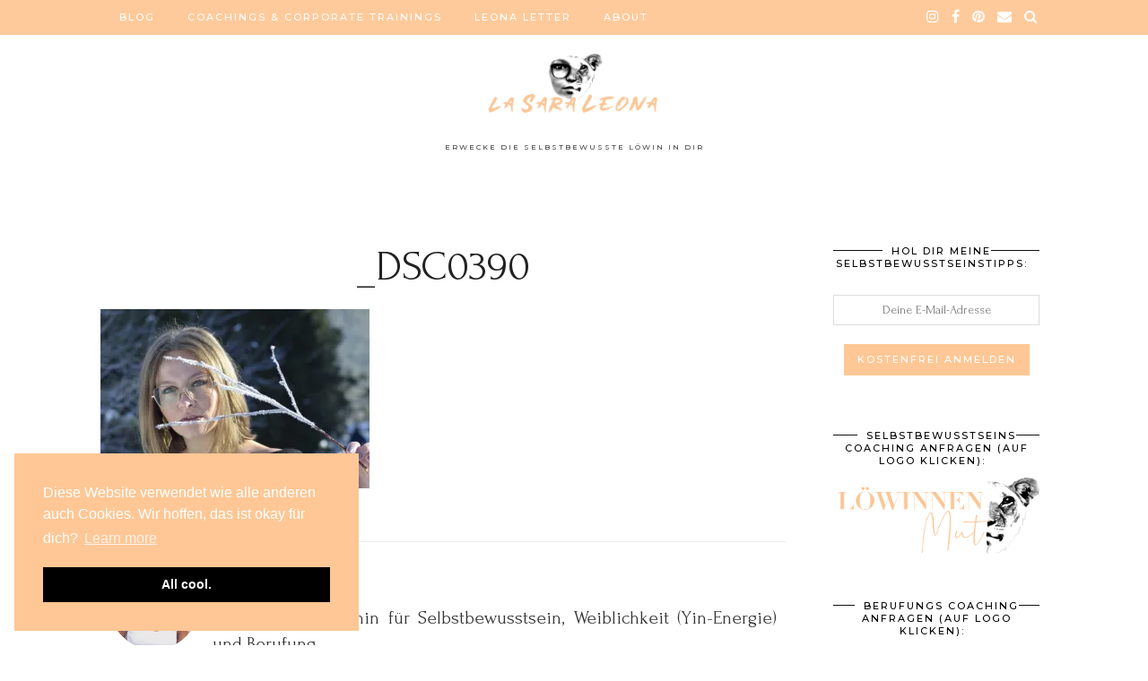

--- FILE ---
content_type: text/html; charset=UTF-8
request_url: https://www.lasaraleona.com/aengste-ueberwinden-mit-fear-setting/_dsc0390/
body_size: 16827
content:
<!DOCTYPE html>
<html lang="de">
<head>
	<meta charset="UTF-8">
	<meta name="viewport" content="width=device-width, initial-scale=1, maximum-scale=5">	<meta name='robots' content='index, follow, max-image-preview:large, max-snippet:-1, max-video-preview:-1' />

	<!-- This site is optimized with the Yoast SEO plugin v19.12 - https://yoast.com/wordpress/plugins/seo/ -->
	<title>_DSC0390 | La Sara Leona</title>
	<link rel="canonical" href="https://www.lasaraleona.com/aengste-ueberwinden-mit-fear-setting/_dsc0390/" />
	<meta property="og:locale" content="de_DE" />
	<meta property="og:type" content="article" />
	<meta property="og:title" content="_DSC0390 | La Sara Leona" />
	<meta property="og:url" content="https://www.lasaraleona.com/aengste-ueberwinden-mit-fear-setting/_dsc0390/" />
	<meta property="og:site_name" content="La Sara Leona" />
	<meta property="article:publisher" content="https://www.facebook.com/lasaraleona/" />
	<meta property="og:image" content="https://www.lasaraleona.com/aengste-ueberwinden-mit-fear-setting/_dsc0390" />
	<meta property="og:image:width" content="2560" />
	<meta property="og:image:height" content="1707" />
	<meta property="og:image:type" content="image/jpeg" />
	<meta name="twitter:card" content="summary_large_image" />
	<script type="application/ld+json" class="yoast-schema-graph">{"@context":"https://schema.org","@graph":[{"@type":"WebPage","@id":"https://www.lasaraleona.com/aengste-ueberwinden-mit-fear-setting/_dsc0390/","url":"https://www.lasaraleona.com/aengste-ueberwinden-mit-fear-setting/_dsc0390/","name":"_DSC0390 | La Sara Leona","isPartOf":{"@id":"https://www.lasaraleona.com/#website"},"primaryImageOfPage":{"@id":"https://www.lasaraleona.com/aengste-ueberwinden-mit-fear-setting/_dsc0390/#primaryimage"},"image":{"@id":"https://www.lasaraleona.com/aengste-ueberwinden-mit-fear-setting/_dsc0390/#primaryimage"},"thumbnailUrl":"https://i0.wp.com/www.lasaraleona.com/wp-content/uploads/2020/12/DSC0390-scaled.jpg?fit=2560%2C1707&ssl=1","datePublished":"2020-12-30T14:16:09+00:00","dateModified":"2020-12-30T14:16:09+00:00","breadcrumb":{"@id":"https://www.lasaraleona.com/aengste-ueberwinden-mit-fear-setting/_dsc0390/#breadcrumb"},"inLanguage":"de","potentialAction":[{"@type":"ReadAction","target":["https://www.lasaraleona.com/aengste-ueberwinden-mit-fear-setting/_dsc0390/"]}]},{"@type":"ImageObject","inLanguage":"de","@id":"https://www.lasaraleona.com/aengste-ueberwinden-mit-fear-setting/_dsc0390/#primaryimage","url":"https://i0.wp.com/www.lasaraleona.com/wp-content/uploads/2020/12/DSC0390-scaled.jpg?fit=2560%2C1707&ssl=1","contentUrl":"https://i0.wp.com/www.lasaraleona.com/wp-content/uploads/2020/12/DSC0390-scaled.jpg?fit=2560%2C1707&ssl=1"},{"@type":"BreadcrumbList","@id":"https://www.lasaraleona.com/aengste-ueberwinden-mit-fear-setting/_dsc0390/#breadcrumb","itemListElement":[{"@type":"ListItem","position":1,"name":"Startseite","item":"https://www.lasaraleona.com/"},{"@type":"ListItem","position":2,"name":"Ängste überwinden mit FEAR SETTING","item":"https://www.lasaraleona.com/aengste-ueberwinden-mit-fear-setting/"},{"@type":"ListItem","position":3,"name":"_DSC0390"}]},{"@type":"WebSite","@id":"https://www.lasaraleona.com/#website","url":"https://www.lasaraleona.com/","name":"La Sara Leona","description":"ERWECKE DIE SELBSTBEWUSSTE LÖWIN IN DIR","publisher":{"@id":"https://www.lasaraleona.com/#/schema/person/cd149db08dc0afad47c46628d15aa94a"},"potentialAction":[{"@type":"SearchAction","target":{"@type":"EntryPoint","urlTemplate":"https://www.lasaraleona.com/?s={search_term_string}"},"query-input":"required name=search_term_string"}],"inLanguage":"de"},{"@type":["Person","Organization"],"@id":"https://www.lasaraleona.com/#/schema/person/cd149db08dc0afad47c46628d15aa94a","name":"Sara Erb","image":{"@type":"ImageObject","inLanguage":"de","@id":"https://www.lasaraleona.com/#/schema/person/image/","url":"https://i0.wp.com/www.lasaraleona.com/wp-content/uploads/2020/05/DSC2209.jpg?fit=6000%2C4000&ssl=1","contentUrl":"https://i0.wp.com/www.lasaraleona.com/wp-content/uploads/2020/05/DSC2209.jpg?fit=6000%2C4000&ssl=1","width":6000,"height":4000,"caption":"Sara Erb"},"logo":{"@id":"https://www.lasaraleona.com/#/schema/person/image/"},"description":"Sara Erb ist Coachin für Selbstbewusstsein, Weiblichkeit (Yin-Energie) und Berufung. In ihrem Selbstbewusstseinscoaching LÖWINNENMUT verhilft sie Frauen zu mehr Selbstbewusstsein, in ihrem Berufungscoaching LÖWINNENBESTIMMUNG werden Bestimmungen mittels Branding und Marketing zu wundervollen erfüllenden Berufungen gemacht. Sie betreibt zusätzlich den Blog LA SARA LEONA zu den Themen Achtsamkeit und Frausein sowie den LEONA LETTER, der wöchentlich Selbstbewusstseinstipps enthält. Zudem schreibt sie auch Bücher.","sameAs":["https://saraerb.at/","https://www.facebook.com/lasaraleona/","lasaraleona_coaching","https://www.linkedin.com/in/sara-erb-ba-742272121/","https://www.pinterest.at/la_sara_leona/"]}]}</script>
	<!-- / Yoast SEO plugin. -->


<link rel='dns-prefetch' href='//cdnjs.cloudflare.com' />
<link rel='dns-prefetch' href='//pipdigz.co.uk' />
<link rel='dns-prefetch' href='//fonts.googleapis.com' />
<link rel='dns-prefetch' href='//c0.wp.com' />
<link rel='dns-prefetch' href='//i0.wp.com' />
<link rel='dns-prefetch' href='//widgets.wp.com' />
<link rel='dns-prefetch' href='//s0.wp.com' />
<link rel='dns-prefetch' href='//0.gravatar.com' />
<link rel='dns-prefetch' href='//1.gravatar.com' />
<link rel='dns-prefetch' href='//2.gravatar.com' />
<link rel="alternate" type="application/rss+xml" title="La Sara Leona &raquo; Feed" href="https://www.lasaraleona.com/feed/" />
<link rel="alternate" type="application/rss+xml" title="La Sara Leona &raquo; Kommentar-Feed" href="https://www.lasaraleona.com/comments/feed/" />
<link rel="alternate" type="application/rss+xml" title="La Sara Leona &raquo; _DSC0390-Kommentar-Feed" href="https://www.lasaraleona.com/aengste-ueberwinden-mit-fear-setting/_dsc0390/feed/" />
<link rel='stylesheet' id='wp-block-library-css' href='https://c0.wp.com/c/6.1.9/wp-includes/css/dist/block-library/style.min.css' media='all' />
<style id='wp-block-library-inline-css'>
.has-text-align-justify{text-align:justify;}
</style>
<link rel='stylesheet' id='activecampaign-form-block-css' href='https://www.lasaraleona.com/wp-content/plugins/activecampaign-subscription-forms/activecampaign-form-block/build/style-index.css?ver=1692168360' media='all' />
<link rel='stylesheet' id='mediaelement-css' href='https://c0.wp.com/c/6.1.9/wp-includes/js/mediaelement/mediaelementplayer-legacy.min.css' media='all' />
<link rel='stylesheet' id='wp-mediaelement-css' href='https://c0.wp.com/c/6.1.9/wp-includes/js/mediaelement/wp-mediaelement.min.css' media='all' />
<link rel='stylesheet' id='classic-theme-styles-css' href='https://c0.wp.com/c/6.1.9/wp-includes/css/classic-themes.min.css' media='all' />
<style id='global-styles-inline-css'>
body{--wp--preset--color--black: #000000;--wp--preset--color--cyan-bluish-gray: #abb8c3;--wp--preset--color--white: #ffffff;--wp--preset--color--pale-pink: #f78da7;--wp--preset--color--vivid-red: #cf2e2e;--wp--preset--color--luminous-vivid-orange: #ff6900;--wp--preset--color--luminous-vivid-amber: #fcb900;--wp--preset--color--light-green-cyan: #7bdcb5;--wp--preset--color--vivid-green-cyan: #00d084;--wp--preset--color--pale-cyan-blue: #8ed1fc;--wp--preset--color--vivid-cyan-blue: #0693e3;--wp--preset--color--vivid-purple: #9b51e0;--wp--preset--gradient--vivid-cyan-blue-to-vivid-purple: linear-gradient(135deg,rgba(6,147,227,1) 0%,rgb(155,81,224) 100%);--wp--preset--gradient--light-green-cyan-to-vivid-green-cyan: linear-gradient(135deg,rgb(122,220,180) 0%,rgb(0,208,130) 100%);--wp--preset--gradient--luminous-vivid-amber-to-luminous-vivid-orange: linear-gradient(135deg,rgba(252,185,0,1) 0%,rgba(255,105,0,1) 100%);--wp--preset--gradient--luminous-vivid-orange-to-vivid-red: linear-gradient(135deg,rgba(255,105,0,1) 0%,rgb(207,46,46) 100%);--wp--preset--gradient--very-light-gray-to-cyan-bluish-gray: linear-gradient(135deg,rgb(238,238,238) 0%,rgb(169,184,195) 100%);--wp--preset--gradient--cool-to-warm-spectrum: linear-gradient(135deg,rgb(74,234,220) 0%,rgb(151,120,209) 20%,rgb(207,42,186) 40%,rgb(238,44,130) 60%,rgb(251,105,98) 80%,rgb(254,248,76) 100%);--wp--preset--gradient--blush-light-purple: linear-gradient(135deg,rgb(255,206,236) 0%,rgb(152,150,240) 100%);--wp--preset--gradient--blush-bordeaux: linear-gradient(135deg,rgb(254,205,165) 0%,rgb(254,45,45) 50%,rgb(107,0,62) 100%);--wp--preset--gradient--luminous-dusk: linear-gradient(135deg,rgb(255,203,112) 0%,rgb(199,81,192) 50%,rgb(65,88,208) 100%);--wp--preset--gradient--pale-ocean: linear-gradient(135deg,rgb(255,245,203) 0%,rgb(182,227,212) 50%,rgb(51,167,181) 100%);--wp--preset--gradient--electric-grass: linear-gradient(135deg,rgb(202,248,128) 0%,rgb(113,206,126) 100%);--wp--preset--gradient--midnight: linear-gradient(135deg,rgb(2,3,129) 0%,rgb(40,116,252) 100%);--wp--preset--duotone--dark-grayscale: url('#wp-duotone-dark-grayscale');--wp--preset--duotone--grayscale: url('#wp-duotone-grayscale');--wp--preset--duotone--purple-yellow: url('#wp-duotone-purple-yellow');--wp--preset--duotone--blue-red: url('#wp-duotone-blue-red');--wp--preset--duotone--midnight: url('#wp-duotone-midnight');--wp--preset--duotone--magenta-yellow: url('#wp-duotone-magenta-yellow');--wp--preset--duotone--purple-green: url('#wp-duotone-purple-green');--wp--preset--duotone--blue-orange: url('#wp-duotone-blue-orange');--wp--preset--font-size--small: 13px;--wp--preset--font-size--medium: 20px;--wp--preset--font-size--large: 36px;--wp--preset--font-size--x-large: 42px;--wp--preset--spacing--20: 0.44rem;--wp--preset--spacing--30: 0.67rem;--wp--preset--spacing--40: 1rem;--wp--preset--spacing--50: 1.5rem;--wp--preset--spacing--60: 2.25rem;--wp--preset--spacing--70: 3.38rem;--wp--preset--spacing--80: 5.06rem;}:where(.is-layout-flex){gap: 0.5em;}body .is-layout-flow > .alignleft{float: left;margin-inline-start: 0;margin-inline-end: 2em;}body .is-layout-flow > .alignright{float: right;margin-inline-start: 2em;margin-inline-end: 0;}body .is-layout-flow > .aligncenter{margin-left: auto !important;margin-right: auto !important;}body .is-layout-constrained > .alignleft{float: left;margin-inline-start: 0;margin-inline-end: 2em;}body .is-layout-constrained > .alignright{float: right;margin-inline-start: 2em;margin-inline-end: 0;}body .is-layout-constrained > .aligncenter{margin-left: auto !important;margin-right: auto !important;}body .is-layout-constrained > :where(:not(.alignleft):not(.alignright):not(.alignfull)){max-width: var(--wp--style--global--content-size);margin-left: auto !important;margin-right: auto !important;}body .is-layout-constrained > .alignwide{max-width: var(--wp--style--global--wide-size);}body .is-layout-flex{display: flex;}body .is-layout-flex{flex-wrap: wrap;align-items: center;}body .is-layout-flex > *{margin: 0;}:where(.wp-block-columns.is-layout-flex){gap: 2em;}.has-black-color{color: var(--wp--preset--color--black) !important;}.has-cyan-bluish-gray-color{color: var(--wp--preset--color--cyan-bluish-gray) !important;}.has-white-color{color: var(--wp--preset--color--white) !important;}.has-pale-pink-color{color: var(--wp--preset--color--pale-pink) !important;}.has-vivid-red-color{color: var(--wp--preset--color--vivid-red) !important;}.has-luminous-vivid-orange-color{color: var(--wp--preset--color--luminous-vivid-orange) !important;}.has-luminous-vivid-amber-color{color: var(--wp--preset--color--luminous-vivid-amber) !important;}.has-light-green-cyan-color{color: var(--wp--preset--color--light-green-cyan) !important;}.has-vivid-green-cyan-color{color: var(--wp--preset--color--vivid-green-cyan) !important;}.has-pale-cyan-blue-color{color: var(--wp--preset--color--pale-cyan-blue) !important;}.has-vivid-cyan-blue-color{color: var(--wp--preset--color--vivid-cyan-blue) !important;}.has-vivid-purple-color{color: var(--wp--preset--color--vivid-purple) !important;}.has-black-background-color{background-color: var(--wp--preset--color--black) !important;}.has-cyan-bluish-gray-background-color{background-color: var(--wp--preset--color--cyan-bluish-gray) !important;}.has-white-background-color{background-color: var(--wp--preset--color--white) !important;}.has-pale-pink-background-color{background-color: var(--wp--preset--color--pale-pink) !important;}.has-vivid-red-background-color{background-color: var(--wp--preset--color--vivid-red) !important;}.has-luminous-vivid-orange-background-color{background-color: var(--wp--preset--color--luminous-vivid-orange) !important;}.has-luminous-vivid-amber-background-color{background-color: var(--wp--preset--color--luminous-vivid-amber) !important;}.has-light-green-cyan-background-color{background-color: var(--wp--preset--color--light-green-cyan) !important;}.has-vivid-green-cyan-background-color{background-color: var(--wp--preset--color--vivid-green-cyan) !important;}.has-pale-cyan-blue-background-color{background-color: var(--wp--preset--color--pale-cyan-blue) !important;}.has-vivid-cyan-blue-background-color{background-color: var(--wp--preset--color--vivid-cyan-blue) !important;}.has-vivid-purple-background-color{background-color: var(--wp--preset--color--vivid-purple) !important;}.has-black-border-color{border-color: var(--wp--preset--color--black) !important;}.has-cyan-bluish-gray-border-color{border-color: var(--wp--preset--color--cyan-bluish-gray) !important;}.has-white-border-color{border-color: var(--wp--preset--color--white) !important;}.has-pale-pink-border-color{border-color: var(--wp--preset--color--pale-pink) !important;}.has-vivid-red-border-color{border-color: var(--wp--preset--color--vivid-red) !important;}.has-luminous-vivid-orange-border-color{border-color: var(--wp--preset--color--luminous-vivid-orange) !important;}.has-luminous-vivid-amber-border-color{border-color: var(--wp--preset--color--luminous-vivid-amber) !important;}.has-light-green-cyan-border-color{border-color: var(--wp--preset--color--light-green-cyan) !important;}.has-vivid-green-cyan-border-color{border-color: var(--wp--preset--color--vivid-green-cyan) !important;}.has-pale-cyan-blue-border-color{border-color: var(--wp--preset--color--pale-cyan-blue) !important;}.has-vivid-cyan-blue-border-color{border-color: var(--wp--preset--color--vivid-cyan-blue) !important;}.has-vivid-purple-border-color{border-color: var(--wp--preset--color--vivid-purple) !important;}.has-vivid-cyan-blue-to-vivid-purple-gradient-background{background: var(--wp--preset--gradient--vivid-cyan-blue-to-vivid-purple) !important;}.has-light-green-cyan-to-vivid-green-cyan-gradient-background{background: var(--wp--preset--gradient--light-green-cyan-to-vivid-green-cyan) !important;}.has-luminous-vivid-amber-to-luminous-vivid-orange-gradient-background{background: var(--wp--preset--gradient--luminous-vivid-amber-to-luminous-vivid-orange) !important;}.has-luminous-vivid-orange-to-vivid-red-gradient-background{background: var(--wp--preset--gradient--luminous-vivid-orange-to-vivid-red) !important;}.has-very-light-gray-to-cyan-bluish-gray-gradient-background{background: var(--wp--preset--gradient--very-light-gray-to-cyan-bluish-gray) !important;}.has-cool-to-warm-spectrum-gradient-background{background: var(--wp--preset--gradient--cool-to-warm-spectrum) !important;}.has-blush-light-purple-gradient-background{background: var(--wp--preset--gradient--blush-light-purple) !important;}.has-blush-bordeaux-gradient-background{background: var(--wp--preset--gradient--blush-bordeaux) !important;}.has-luminous-dusk-gradient-background{background: var(--wp--preset--gradient--luminous-dusk) !important;}.has-pale-ocean-gradient-background{background: var(--wp--preset--gradient--pale-ocean) !important;}.has-electric-grass-gradient-background{background: var(--wp--preset--gradient--electric-grass) !important;}.has-midnight-gradient-background{background: var(--wp--preset--gradient--midnight) !important;}.has-small-font-size{font-size: var(--wp--preset--font-size--small) !important;}.has-medium-font-size{font-size: var(--wp--preset--font-size--medium) !important;}.has-large-font-size{font-size: var(--wp--preset--font-size--large) !important;}.has-x-large-font-size{font-size: var(--wp--preset--font-size--x-large) !important;}
.wp-block-navigation a:where(:not(.wp-element-button)){color: inherit;}
:where(.wp-block-columns.is-layout-flex){gap: 2em;}
.wp-block-pullquote{font-size: 1.5em;line-height: 1.6;}
</style>
<link rel='stylesheet' id='p3-core-responsive-css' href='https://pipdigz.co.uk/p3/css/core_resp.css' media='all' />
<link rel='stylesheet' id='pipdigicons-css' href='https://pipdigz.co.uk/fonts/pipdigicons.css' media='all' />
<link rel='stylesheet' id='pipdig-paradise-css' href='https://pipdigz.co.uk/fonts/6md952mgiddmeGsPqB4jfs/style.css' media='all' />
<link rel='stylesheet' id='pipdig-style-css' href='https://www.lasaraleona.com/wp-content/themes/pipdig-etoile/style.css?ver=1597732528' media='all' />
<link rel='stylesheet' id='pipdig-responsive-css' href='https://www.lasaraleona.com/wp-content/themes/pipdig-etoile/css/responsive.css?ver=1597732527' media='all' />
<link rel='stylesheet' id='pipdig-fonts-css' href='https://fonts.googleapis.com/css?family=Playfair+Display:400,400i,700,700i|Montserrat:500|Forum:400,400i,700,700i' media='all' />
<link rel='stylesheet' id='jetpack_css-css' href='https://c0.wp.com/p/jetpack/11.6.2/css/jetpack.css' media='all' />
<script src='https://c0.wp.com/c/6.1.9/wp-includes/js/jquery/jquery.min.js' id='jquery-core-js'></script>
<script src='https://c0.wp.com/c/6.1.9/wp-includes/js/jquery/jquery-migrate.min.js' id='jquery-migrate-js'></script>
<link rel="https://api.w.org/" href="https://www.lasaraleona.com/wp-json/" /><link rel="alternate" type="application/json" href="https://www.lasaraleona.com/wp-json/wp/v2/media/6875" /><link rel="EditURI" type="application/rsd+xml" title="RSD" href="https://www.lasaraleona.com/xmlrpc.php?rsd" />
<link rel="wlwmanifest" type="application/wlwmanifest+xml" href="https://www.lasaraleona.com/wp-includes/wlwmanifest.xml" />
<meta name="generator" content="WordPress 6.1.9" />
<link rel='shortlink' href='https://www.lasaraleona.com/?p=6875' />
<link rel="alternate" type="application/json+oembed" href="https://www.lasaraleona.com/wp-json/oembed/1.0/embed?url=https%3A%2F%2Fwww.lasaraleona.com%2Faengste-ueberwinden-mit-fear-setting%2F_dsc0390%2F" />
<link rel="alternate" type="text/xml+oembed" href="https://www.lasaraleona.com/wp-json/oembed/1.0/embed?url=https%3A%2F%2Fwww.lasaraleona.com%2Faengste-ueberwinden-mit-fear-setting%2F_dsc0390%2F&#038;format=xml" />
	<style>img#wpstats{display:none}</style>
				<!--noptimize-->
		<style>
		.p3_instagram_post{width:12.5%}
				@media only screen and (max-width: 719px) {
			.p3_instagram_post {
				width: 25%;
			}
		}
				</style>
		<!--/noptimize-->
		<!--noptimize--> <!-- Cust --> <style>.site-extra, .site-extra .container, .site-extra .widget-title span, .site-extra .p3_popular_posts_widget h4, .site-extra .shopr_shopthepost .flickity-prev-next-button {background:#ffffff !important}.site-extra .p3_pinterest_post, .site-extra .p3_instagram_post { border-color: #ffffff !important }.site-top, .menu-bar ul ul, .slicknav_menu, .pipdig_navbar_search input {border-color: #fec795;background: #fec795 !important}.menu-bar ul li a,.slicknav_brand,.slicknav_brand a,.slicknav_nav a,.slicknav_menu .slicknav_menutxt{color:#ffffff}.pipdig_navbar_search input::-webkit-input-placeholder {color:#ffffff; opacity: 1}.pipdig_navbar_search input:-moz-placeholder {color:#ffffff; opacity: 1}.pipdig_navbar_search input::-moz-placeholder {color:#ffffff; opacity: 1}.pipdig_navbar_search input:-ms-input-placeholder {color:#ffffff; opacity: 1}a, .entry-content a {color:#fec795}.more-link, .read-more, .site-sidebar .more-link, .site-sidebar .read-more, #pipdig_masonry_container .read-more, .btn, button, input[type="button"], input[type="reset"], input[type="submit"], .more-link:hover, .read-more:hover, #pipdig_masonry_container .read-more:hover, .btn:hover, button:hover, input[type="button"]:hover, input[type="reset"]:hover, input[type="submit"]:hover, #p_feature_slider_nav div {background:#fec795;border:0}.more-link, .read-more, .site-sidebar a.more-link, .site-sidebar a.read-more, #pipdig_masonry_container .read-more, .btn, button, input[type="button"], input[type="reset"], input[type="submit"], .more-link:hover, .read-more:hover, #pipdig_masonry_container .read-more:hover, .btn:hover, button:hover, input[type="button"]:hover, input[type="reset"]:hover, input[type="submit"]:hover, #p_feature_slider_nav div {color:#ffffff}.site-footer,.p3_instagram_footer_title_bar{background:#fec795}body {font-family: "Forum";}body {font-size:21px; line-height: 1.4;}.entry-content .pipdig_p3_related_posts h3, .pipdig_p3_related_posts h3{font-size:23px}.pipdig_meta, .pipdig_cat, .btn, button, input[type="button"], input[type="reset"], input[type="submit"], .entry-meta, .site-main .paging-navigation a, .site-main .post-navigation a, .site-main .post-navigation a, .site-main .post-navigation .meta-nav, .comment-meta, .comment-date, .cat-item a, .widget_archive a, .pipdig-cats, .woocommerce #respond input#submit, .woocommerce a.button, .woocommerce button.button, .woocommerce input.button, .pipdig-slider-cats, .read-more, .more-link {font-size:11px}.entry-content h1, .entry-content h2, .entry-content h3, .entry-content h4, .entry-content h5, .entry-content h6 {letter-spacing: 0; font-family: "Forum"}.entry-content h2 {font-size:43px}.entry-content h3 {font-size:38px}.entry-content h4 {font-size:27px}.entry-content h1, .entry-content h2, .entry-content h3, .entry-content h4, .entry-content h5, .entry-content h6 {text-transform: uppercase}.site-title {font-family: "Forum"; line-height: 1;} @media only screen and (max-width: 769px) { .site-title {font-size: 45px} }.site-title {text-transform: uppercase}@media only screen and (min-width:770px) {
				.site-title {font-size:80px}.site-header.shift_the_nav .container .site-title {font-size:80px}}.site-description {font-size:8px}.homepage_widget_section .panel_widget-title {font-family: "Forum"; line-height: 1; font-weight: 400; margin-top: 0; }.homepage_widget_section .panel_widget-title {font-size:23px;}.homepage_widget_section .panel_widget-title {text-transform: uppercase}.entry-title, .page-title, h1, h2, h3, h4, .slide-h2, .pipdig_masonry_post_title, .p_post_date .p_post_date_day {font-family: "Forum"}.p_post_date {padding-top: 10px}.entry-title {font-size:47px; line-height: 1.1;}.p_post_titles_font,.entry-title,.page-title,.pipdig_p3_related_title a, .entry-content .pipdig_p3_related_posts h3, .pipdig_p3_related_posts h3, .p3_popular_posts_widget h4, .comment-reply-title, .slide-h2, .pipdig-mosaic-post h2, .pipdig_masonry_post_title {text-transform: uppercase}.container{max-width:1080px}.site-header .container{padding-top:0;padding-bottom:0;}.site-description{margin-bottom:20px}@media only screen and (min-width: 720px) {#pipdig_full_width_slider{height:500px}}.site-title img{width:210px}.p_grid_post_info { display: block }</style> <!-- /Cust --> <!--/noptimize-->			<style type="text/css">
				/* If html does not have either class, do not show lazy loaded images. */
				html:not( .jetpack-lazy-images-js-enabled ):not( .js ) .jetpack-lazy-image {
					display: none;
				}
			</style>
			<script>
				document.documentElement.classList.add(
					'jetpack-lazy-images-js-enabled'
				);
			</script>
		<link rel="icon" href="https://i0.wp.com/www.lasaraleona.com/wp-content/uploads/2020/04/lsl-Favicon.png?fit=32%2C32&#038;ssl=1" sizes="32x32" />
<link rel="icon" href="https://i0.wp.com/www.lasaraleona.com/wp-content/uploads/2020/04/lsl-Favicon.png?fit=112%2C109&#038;ssl=1" sizes="192x192" />
<link rel="apple-touch-icon" href="https://i0.wp.com/www.lasaraleona.com/wp-content/uploads/2020/04/lsl-Favicon.png?fit=112%2C109&#038;ssl=1" />
<meta name="msapplication-TileImage" content="https://i0.wp.com/www.lasaraleona.com/wp-content/uploads/2020/04/lsl-Favicon.png?fit=112%2C109&#038;ssl=1" />
	
	<!-- p3 width customizer START -->
	<style>
	.site-main .row > .col-xs-8 {
		width: 73%;
	}
	.site-main .row > .col-xs-pull-8 {
		right: 73%;
	}
	.site-main .row > .col-xs-push-8 {
		left: 73%;
	}
	.site-main .row > .col-xs-offset-8 {
		margin-left: 73%;
	}
		
	.site-main .row > .col-xs-4:not(.p3_featured_panel):not(.p3_featured_cat):not(.p_archive_item) {
		width: 27%;
	}
	.site-main .row > .col-xs-pull-4:not(.p3_featured_panel):not(.p3_featured_cat):not(.p_archive_item) {
		right: 27%;
	}
	.site-main .row > .col-xs-push-4:not(.p3_featured_panel):not(.p3_featured_cat):not(.p_archive_item) {
		left: 27%;
	}
	.site-main .row > .col-xs-offset-4:not(.p3_featured_panel):not(.p3_featured_cat):not(.p_archive_item) {
		margin-left: 27%;
	}
		
		
		
	@media (min-width: 768px) { 
		.site-main .row > .col-sm-8 {
			width: 73%;
		}
		.site-main .row > .col-sm-pull-8 {
			right: 73%;
		}
		.site-main .row > .col-sm-push-8 {
			left: 73%;
		}
		.site-main .row > .col-sm-offset-8 {
			margin-left: 73%;
		}
		
		.site-main .row > .col-sm-4:not(.p3_featured_panel):not(.p3_featured_cat):not(.p_archive_item) {
			width: 27%;
		}
		.site-main .row > .col-sm-pull-4:not(.p3_featured_panel):not(.p3_featured_cat):not(.p_archive_item) {
			right: 27%;
		}
		.site-main .row > .col-sm-push-4:not(.p3_featured_panel):not(.p3_featured_cat):not(.p_archive_item) {
			left: 27%;
		}
		.site-main .row > .col-sm-offset-4:not(.p3_featured_panel):not(.p3_featured_cat):not(.p_archive_item) {
			margin-left: 27%;
		}
	}
		
	@media (min-width: 992px) {
		.site-main .row > .col-md-8 {
			width: 73%;
		}
		.site-main .row > .col-md-pull-8 {
			right: 73%;
		}
		.site-main .row > .col-md-push-8 {
			left: 73%;
		}
		.site-main .row > .col-md-offset-8 {
			margin-left: 73%;
		}
		
		.site-main .row > .col-md-4:not(.p3_featured_panel):not(.p3_featured_cat):not(.p_archive_item) {
			width: 27%;
		}
		.site-main .row > .col-md-pull-4:not(.p3_featured_panel):not(.p3_featured_cat):not(.p_archive_item) {
			right: 27%;
		}
		.site-main .row > .col-md-push-4:not(.p3_featured_panel):not(.p3_featured_cat):not(.p_archive_item) {
			left: 27%;
		}
		.site-main .row > .col-md-offset-4:not(.p3_featured_panel):not(.p3_featured_cat):not(.p_archive_item) {
			margin-left: 27%;
		}
	}
		
	@media (min-width: 1200px) {
		.site-main .row > .col-lg-8 {
			width: 73%;
		}
		.site-main .row > .col-lg-pull-8 {
			right: 73%;
		}
		.site-main .row > .col-lg-push-8 {
			left: 73%;
		}
		.site-main .row > .col-lg-offset-8 {
			margin-left: 73%;
		}
		
		.site-main .row > .col-lg-4:not(.p3_featured_panel):not(.p3_featured_cat):not(.p_archive_item) {
			width: 27%;
		}
		.site-main .row > .col-lg-pull-4:not(.p3_featured_panel):not(.p3_featured_cat):not(.p_archive_item) {
			right: 27%;
		}
		.site-main .row > .col-lg-push-4:not(.p3_featured_panel):not(.p3_featured_cat):not(.p_archive_item) {
			left: 27%;
		}
		.site-main .row > .col-lg-offset-4:not(.p3_featured_panel):not(.p3_featured_cat):not(.p_archive_item) {
			margin-left: 27%;
		}
	}
	</style>
	<!-- p3 width customizer END -->
	
	<!-- pipdig custom css --><style>body p {
  font-family: Forum;
}</style><!-- // pipdig custom css -->	<!-- p3 navbar icon size -->
	<style>
		.menu-bar ul li.top-socialz a { font-size: 16px !important }
	</style>
	<!-- p3 navbar icon size END -->
	<!-- pipdig p3 custom code head --> <script id="mcjs">!function(c,h,i,m,p){m=c.createElement(h),p=c.getElementsByTagName(h)[0],m.async=1,m.src=i,p.parentNode.insertBefore(m,p)}(document,"script","https://chimpstatic.com/mcjs-connected/js/users/f9b2fd4da21a721e00645e340/9a952feb66d7ec35b8abf7a71.js");</script> <!-- // pipdig p3 custom code head -->	</head>

<body class="attachment attachment-template-default single single-attachment postid-6875 attachmentid-6875 attachment-jpeg pipdig_sidebar_active">
	
	<svg xmlns="http://www.w3.org/2000/svg" viewBox="0 0 0 0" width="0" height="0" focusable="false" role="none" style="visibility: hidden; position: absolute; left: -9999px; overflow: hidden;" ><defs><filter id="wp-duotone-dark-grayscale"><feColorMatrix color-interpolation-filters="sRGB" type="matrix" values=" .299 .587 .114 0 0 .299 .587 .114 0 0 .299 .587 .114 0 0 .299 .587 .114 0 0 " /><feComponentTransfer color-interpolation-filters="sRGB" ><feFuncR type="table" tableValues="0 0.49803921568627" /><feFuncG type="table" tableValues="0 0.49803921568627" /><feFuncB type="table" tableValues="0 0.49803921568627" /><feFuncA type="table" tableValues="1 1" /></feComponentTransfer><feComposite in2="SourceGraphic" operator="in" /></filter></defs></svg><svg xmlns="http://www.w3.org/2000/svg" viewBox="0 0 0 0" width="0" height="0" focusable="false" role="none" style="visibility: hidden; position: absolute; left: -9999px; overflow: hidden;" ><defs><filter id="wp-duotone-grayscale"><feColorMatrix color-interpolation-filters="sRGB" type="matrix" values=" .299 .587 .114 0 0 .299 .587 .114 0 0 .299 .587 .114 0 0 .299 .587 .114 0 0 " /><feComponentTransfer color-interpolation-filters="sRGB" ><feFuncR type="table" tableValues="0 1" /><feFuncG type="table" tableValues="0 1" /><feFuncB type="table" tableValues="0 1" /><feFuncA type="table" tableValues="1 1" /></feComponentTransfer><feComposite in2="SourceGraphic" operator="in" /></filter></defs></svg><svg xmlns="http://www.w3.org/2000/svg" viewBox="0 0 0 0" width="0" height="0" focusable="false" role="none" style="visibility: hidden; position: absolute; left: -9999px; overflow: hidden;" ><defs><filter id="wp-duotone-purple-yellow"><feColorMatrix color-interpolation-filters="sRGB" type="matrix" values=" .299 .587 .114 0 0 .299 .587 .114 0 0 .299 .587 .114 0 0 .299 .587 .114 0 0 " /><feComponentTransfer color-interpolation-filters="sRGB" ><feFuncR type="table" tableValues="0.54901960784314 0.98823529411765" /><feFuncG type="table" tableValues="0 1" /><feFuncB type="table" tableValues="0.71764705882353 0.25490196078431" /><feFuncA type="table" tableValues="1 1" /></feComponentTransfer><feComposite in2="SourceGraphic" operator="in" /></filter></defs></svg><svg xmlns="http://www.w3.org/2000/svg" viewBox="0 0 0 0" width="0" height="0" focusable="false" role="none" style="visibility: hidden; position: absolute; left: -9999px; overflow: hidden;" ><defs><filter id="wp-duotone-blue-red"><feColorMatrix color-interpolation-filters="sRGB" type="matrix" values=" .299 .587 .114 0 0 .299 .587 .114 0 0 .299 .587 .114 0 0 .299 .587 .114 0 0 " /><feComponentTransfer color-interpolation-filters="sRGB" ><feFuncR type="table" tableValues="0 1" /><feFuncG type="table" tableValues="0 0.27843137254902" /><feFuncB type="table" tableValues="0.5921568627451 0.27843137254902" /><feFuncA type="table" tableValues="1 1" /></feComponentTransfer><feComposite in2="SourceGraphic" operator="in" /></filter></defs></svg><svg xmlns="http://www.w3.org/2000/svg" viewBox="0 0 0 0" width="0" height="0" focusable="false" role="none" style="visibility: hidden; position: absolute; left: -9999px; overflow: hidden;" ><defs><filter id="wp-duotone-midnight"><feColorMatrix color-interpolation-filters="sRGB" type="matrix" values=" .299 .587 .114 0 0 .299 .587 .114 0 0 .299 .587 .114 0 0 .299 .587 .114 0 0 " /><feComponentTransfer color-interpolation-filters="sRGB" ><feFuncR type="table" tableValues="0 0" /><feFuncG type="table" tableValues="0 0.64705882352941" /><feFuncB type="table" tableValues="0 1" /><feFuncA type="table" tableValues="1 1" /></feComponentTransfer><feComposite in2="SourceGraphic" operator="in" /></filter></defs></svg><svg xmlns="http://www.w3.org/2000/svg" viewBox="0 0 0 0" width="0" height="0" focusable="false" role="none" style="visibility: hidden; position: absolute; left: -9999px; overflow: hidden;" ><defs><filter id="wp-duotone-magenta-yellow"><feColorMatrix color-interpolation-filters="sRGB" type="matrix" values=" .299 .587 .114 0 0 .299 .587 .114 0 0 .299 .587 .114 0 0 .299 .587 .114 0 0 " /><feComponentTransfer color-interpolation-filters="sRGB" ><feFuncR type="table" tableValues="0.78039215686275 1" /><feFuncG type="table" tableValues="0 0.94901960784314" /><feFuncB type="table" tableValues="0.35294117647059 0.47058823529412" /><feFuncA type="table" tableValues="1 1" /></feComponentTransfer><feComposite in2="SourceGraphic" operator="in" /></filter></defs></svg><svg xmlns="http://www.w3.org/2000/svg" viewBox="0 0 0 0" width="0" height="0" focusable="false" role="none" style="visibility: hidden; position: absolute; left: -9999px; overflow: hidden;" ><defs><filter id="wp-duotone-purple-green"><feColorMatrix color-interpolation-filters="sRGB" type="matrix" values=" .299 .587 .114 0 0 .299 .587 .114 0 0 .299 .587 .114 0 0 .299 .587 .114 0 0 " /><feComponentTransfer color-interpolation-filters="sRGB" ><feFuncR type="table" tableValues="0.65098039215686 0.40392156862745" /><feFuncG type="table" tableValues="0 1" /><feFuncB type="table" tableValues="0.44705882352941 0.4" /><feFuncA type="table" tableValues="1 1" /></feComponentTransfer><feComposite in2="SourceGraphic" operator="in" /></filter></defs></svg><svg xmlns="http://www.w3.org/2000/svg" viewBox="0 0 0 0" width="0" height="0" focusable="false" role="none" style="visibility: hidden; position: absolute; left: -9999px; overflow: hidden;" ><defs><filter id="wp-duotone-blue-orange"><feColorMatrix color-interpolation-filters="sRGB" type="matrix" values=" .299 .587 .114 0 0 .299 .587 .114 0 0 .299 .587 .114 0 0 .299 .587 .114 0 0 " /><feComponentTransfer color-interpolation-filters="sRGB" ><feFuncR type="table" tableValues="0.098039215686275 1" /><feFuncG type="table" tableValues="0 0.66274509803922" /><feFuncB type="table" tableValues="0.84705882352941 0.41960784313725" /><feFuncA type="table" tableValues="1 1" /></feComponentTransfer><feComposite in2="SourceGraphic" operator="in" /></filter></defs></svg>	
			
		<header class="site-header site-header-2 nopin">
			<div class="clearfix container">
				<div class="site-branding">
											<div class="site-title">
							<a href="https://www.lasaraleona.com/" title="La Sara Leona" rel="home">
								<img data-pin-nopin="true" src="https://www.lasaraleona.com/wp-content/uploads/2020/07/SaraxLöwin_Logo_Version_Sommer2020.png" alt="La Sara Leona" />
							</a>
						</div>
																<div class="site-description">ERWECKE DIE SELBSTBEWUSSTE LÖWIN IN DIR</div>
									</div>
			</div>
		</header><!-- .site-header -->
		
		<div class="site-top">
									<div class="clearfix container">
				<nav id="main_menu_above_header" class="site-menu">
					<div class="clearfix menu-bar"><ul id="menu-hauptmenue-la-sara-leona" class="menu"><li id="menu-item-5241" class="menu-item menu-item-type-post_type menu-item-object-page menu-item-has-children menu-item-5241"><a href="https://www.lasaraleona.com/blog/">BLOG</a>
<ul class="sub-menu">
	<li id="menu-item-4201" class="menu-item menu-item-type-taxonomy menu-item-object-category menu-item-4201"><a href="https://www.lasaraleona.com/category/mindfulness-achtsamkeit-fuer-selbstliebe-und-selbstbewusstsein/">Mindfulness</a></li>
	<li id="menu-item-4202" class="menu-item menu-item-type-taxonomy menu-item-object-category menu-item-4202"><a href="https://www.lasaraleona.com/category/roaring-fashion-stylinginspiration-fuer-selbstbewusste-frauen-und-alle-die-es-sein-wollen/">Roaring Fashion</a></li>
	<li id="menu-item-4200" class="menu-item menu-item-type-taxonomy menu-item-object-category menu-item-4200"><a href="https://www.lasaraleona.com/category/kolumne-hear-us-roar-von-sara-erb-la-sara-leona-zu-unabhaengigkeit-von-frauen-sowie-nonkonformismus/">Kolumne HEAR US ROAR</a></li>
	<li id="menu-item-4203" class="menu-item menu-item-type-taxonomy menu-item-object-category menu-item-4203"><a href="https://www.lasaraleona.com/category/travel-reisetipps-und-die-schoensten-orte-der-welt/">Travel</a></li>
	<li id="menu-item-4875" class="menu-item menu-item-type-taxonomy menu-item-object-category menu-item-4875"><a href="https://www.lasaraleona.com/category/off-topic-artikel-die-in-keine-schublade-passen-wie-roaring-leonas/">Off Topic</a></li>
</ul>
</li>
<li id="menu-item-8591" class="menu-item menu-item-type-custom menu-item-object-custom menu-item-8591"><a href="https://www.saraerbofficial.com/">COACHINGS &#038; CORPORATE TRAININGS</a></li>
<li id="menu-item-5205" class="menu-item menu-item-type-post_type menu-item-object-page menu-item-5205"><a href="https://www.lasaraleona.com/selbstbewusstsein-newsletter-inklusive-gratis-e-book-mit-selbstbewusstsein-tipps-von-sara-erb/">LEONA LETTER</a></li>
<li id="menu-item-5662" class="menu-item menu-item-type-post_type menu-item-object-page menu-item-has-children menu-item-5662"><a href="https://www.lasaraleona.com/about-sara-erb-und-blog-la-sara-leona-aus-oesterreich-tirol/">ABOUT</a>
<ul class="sub-menu">
	<li id="menu-item-5282" class="menu-item menu-item-type-post_type menu-item-object-page menu-item-5282"><a href="https://www.lasaraleona.com/kontakt-und-kooperation-moeglichkeiten-mit-sara-erb-und-dem-blog-la-sara-leona/">KONTAKT</a></li>
	<li id="menu-item-5297" class="menu-item menu-item-type-post_type menu-item-object-page menu-item-5297"><a href="https://www.lasaraleona.com/referenzen-la-sara-leona_presseartikel-kooperationspartner-tv-beitrag/">REFERENZEN</a></li>
</ul>
</li>
<li class="socialz top-socialz"><a href="https://www.instagram.com/saraerb_/" target="_blank" rel="nofollow noopener" aria-label="instagram" title="instagram"><i class="pipdigicons pipdigicons-instagram"></i></a><a href="https://www.facebook.com/lasaraleona/" target="_blank" rel="nofollow noopener" aria-label="facebook" title="facebook"><i class="pipdigicons pipdigicons-facebook"></i></a><a href="https://www.pinterest.at/la_sara_leona/" target="_blank" rel="nofollow noopener" aria-label="pinterest" title="pinterest"><i class="pipdigicons pipdigicons-pinterest"></i></a><a href="mailto:sara.erb@saraerb.at" target="_blank" rel="nofollow noopener" aria-label="Email" title="Email"><i class="pipdigicons pipdigicons-envelope"></i></a><a id="p3_search_btn" class="toggle-search" aria-label="Search" title="Search"><i class="pipdigicons pipdigicons-search"></i></a></li><li class="pipdig_navbar_search"><form role="search" method="get" class="search-form" action="https://www.lasaraleona.com/">
	<div class="form-group">
		<input type="search" class="form-control" placeholder="Search..." value="" name="s" autocomplete="off">
	</div>
</form></li></ul></div>				</nav><!-- .site-menu -->
			</div>
					</div><!-- .site-top -->
		
		<div class="site-main site-main-2">
	
		
	
	
		
				
				
				
		<div class="clearfix container">

						
			
	<div class="row">
	
			
		<div class="col-md-8 content-area">

		
			
<article id="post-6875" class="clearfix post-6875 attachment type-attachment status-inherit hentry" >
	
	<header class="entry-header">
				<h1 class="entry-title p_post_titles_font">_DSC0390</h1>	</header><!-- .entry-header -->

	<div class="clearfix entry-content">

				
			
		<p class="attachment"><a href='https://i0.wp.com/www.lasaraleona.com/wp-content/uploads/2020/12/DSC0390-scaled.jpg?ssl=1' data-imagelightbox="g"><img width="300" height="200" src="https://i0.wp.com/www.lasaraleona.com/wp-content/uploads/2020/12/DSC0390-scaled.jpg?fit=300%2C200&amp;ssl=1" class="attachment-medium size-medium jetpack-lazy-image" alt decoding="async" data-lazy-srcset="https://i0.wp.com/www.lasaraleona.com/wp-content/uploads/2020/12/DSC0390-scaled.jpg?w=2560&amp;ssl=1 2560w, https://i0.wp.com/www.lasaraleona.com/wp-content/uploads/2020/12/DSC0390-scaled.jpg?resize=300%2C200&amp;ssl=1 300w, https://i0.wp.com/www.lasaraleona.com/wp-content/uploads/2020/12/DSC0390-scaled.jpg?resize=1200%2C800&amp;ssl=1 1200w, https://i0.wp.com/www.lasaraleona.com/wp-content/uploads/2020/12/DSC0390-scaled.jpg?resize=1536%2C1024&amp;ssl=1 1536w, https://i0.wp.com/www.lasaraleona.com/wp-content/uploads/2020/12/DSC0390-scaled.jpg?resize=2048%2C1365&amp;ssl=1 2048w, https://i0.wp.com/www.lasaraleona.com/wp-content/uploads/2020/12/DSC0390-scaled.jpg?resize=800%2C533&amp;ssl=1 800w" data-lazy-sizes="(max-width: 300px) 100vw, 300px" data-lazy-src="https://i0.wp.com/www.lasaraleona.com/wp-content/uploads/2020/12/DSC0390-scaled.jpg?fit=300%2C200&amp;ssl=1&amp;is-pending-load=1" srcset="[data-uri]"></a></p>
		
				
			<div class="clearfix"></div>
	<div class="p3_author_bio">
					<img data-src="https://secure.gravatar.com/avatar/c90b86c43646af3f8f4e692d938a4572?s=150&#038;d=mm&#038;r=g" class="comment-avatar pipdig_lazy" alt="Sara Erb" />
					<div class="p3_author_name">Sara Erb</div>
		<p>Sara Erb ist Coachin für Selbstbewusstsein, Weiblichkeit (Yin-Energie) und Berufung.<br />
In ihrem Selbstbewusstseinscoaching LÖWINNENMUT verhilft sie Frauen zu mehr Selbstbewusstsein, in ihrem Berufungscoaching LÖWINNENBESTIMMUNG werden Bestimmungen mittels Branding und Marketing zu wundervollen erfüllenden Berufungen gemacht.<br />
Sie betreibt zusätzlich den Blog LA SARA LEONA zu den Themen Achtsamkeit und Frausein sowie den LEONA LETTER, der wöchentlich Selbstbewusstseinstipps enthält.<br />
Zudem schreibt sie auch Bücher.</p>
		<p>Mehr von mir: <a href="https://saraerb.at/" rel="nofollow noopener" target="_blank" class="p3_author_bio_web">Web</a> | <a href="https://www.instagram.com/lasaraleona_coaching" rel="nofollow noopener" target="_blank" class="p3_author_bio_instagram">Instagram</a> | <a href="https://www.facebook.com/lasaraleona/" rel="nofollow noopener" target="_blank" class="p3_author_bio_facebook">Facebook</a></p>		<div class="clearfix"></div>
	</div>
			
	</div>

	<footer class="entry-meta entry-footer">
			</footer>

</article><!-- #post-6875 -->
				<nav id="nav-below" class="clearfix post-navigation">
	
		<div class="nav-previous"><a href="https://www.lasaraleona.com/aengste-ueberwinden-mit-fear-setting/" rel="prev"><span class="meta-nav"><i class="pipdigicons pipdigicons-chevron-left"></i> Vorheriger Beitrag</span> Ängste überwinden mit FEAR SETTING</a></div>		
	
	</nav><!-- #nav-below -->
	
			
<div id="comments" class="comments-area">

	
		<div id="respond" class="comment-respond">
		<h3 id="reply-title" class="comment-reply-title">Schreibe einen Kommentar <small><a rel="nofollow" id="cancel-comment-reply-link" href="/aengste-ueberwinden-mit-fear-setting/_dsc0390/#respond" style="display:none;">Antwort abbrechen</a></small></h3><form action="https://www.lasaraleona.com/wp-comments-post.php" method="post" id="commentform" class="comment-form" novalidate><p class="comment-notes"><span id="email-notes">Deine E-Mail-Adresse wird nicht veröffentlicht.</span> <span class="required-field-message">Erforderliche Felder sind mit <span class="required">*</span> markiert</span></p><p class="comment-form-comment"><label for="comment">Kommentar <span class="required">*</span></label> <textarea id="comment" name="comment" cols="45" rows="8" maxlength="65525" required></textarea></p><p class="comment-form-author"><label for="author">Name <span class="required">*</span></label> <input id="author" name="author" type="text" value="" size="30" maxlength="245" autocomplete="name" required /></p>
<p class="comment-form-email"><label for="email">E-Mail-Adresse <span class="required">*</span></label> <input id="email" name="email" type="email" value="" size="30" maxlength="100" aria-describedby="email-notes" autocomplete="email" required /></p>
<p class="comment-form-url"><label for="url">Website</label> <input id="url" name="url" type="url" value="" size="30" maxlength="200" autocomplete="url" /></p>
<p class="comment-form-cookies-consent"><input id="wp-comment-cookies-consent" name="wp-comment-cookies-consent" type="checkbox" value="yes" /> <label for="wp-comment-cookies-consent">Meinen Namen, meine E-Mail-Adresse und meine Website in diesem Browser für die nächste Kommentierung speichern.</label></p>
<!-- Mailchimp for WordPress v4.8 - https://www.mc4wp.com/ --><input type="hidden" name="_mc4wp_subscribe_wp-comment-form" value="0" /><p class=" mc4wp-checkbox mc4wp-checkbox-wp-comment-form" ><label><input type="checkbox" name="_mc4wp_subscribe_wp-comment-form" value="1"  /><span>Melde mich für den HEAR ME ROAR LETTER an!</span></label></p><!-- / Mailchimp for WordPress --><p class="form-submit"><input name="submit" type="submit" id="submit" class="submit" value="Kommentar abschicken" /> <input type='hidden' name='comment_post_ID' value='6875' id='comment_post_ID' />
<input type='hidden' name='comment_parent' id='comment_parent' value='0' />
</p><p style="display: none;"><input type="hidden" id="akismet_comment_nonce" name="akismet_comment_nonce" value="34c0f524dc" /></p><p style="display: none !important;"><label>&#916;<textarea name="ak_hp_textarea" cols="45" rows="8" maxlength="100"></textarea></label><input type="hidden" id="ak_js_1" name="ak_js" value="123"/><script>document.getElementById( "ak_js_1" ).setAttribute( "value", ( new Date() ).getTime() );</script></p></form>	</div><!-- #respond -->
	

</div><!-- #comments -->
		
		</div><!-- .content-area -->

		
	<div class="col-md-4 site-sidebar nopin" role="complementary">
		<aside id="mc4wp_form_widget-6" class="widget widget_mc4wp_form_widget"><h3 class="widget-title"><span>Hol dir meine Selbstbewusstseinstipps:</span></h3><script>(function() {
	window.mc4wp = window.mc4wp || {
		listeners: [],
		forms: {
			on: function(evt, cb) {
				window.mc4wp.listeners.push(
					{
						event   : evt,
						callback: cb
					}
				);
			}
		}
	}
})();
</script><!-- Mailchimp for WordPress v4.8 - https://wordpress.org/plugins/mailchimp-for-wp/ --><form id="mc4wp-form-1" class="mc4wp-form mc4wp-form-2448" method="post" data-id="2448" data-name="Anmeldeformular" ><div class="mc4wp-form-fields"><p>
	
	<input type="email" name="EMAIL" placeholder="Deine E-Mail-Adresse" required />
</p>

<p>
	<input type="submit" value="KOSTENFREI ANMELDEN" />
</p></div><label style="display: none !important;">Wenn du ein Mensch bist, lasse das Feld leer: <input type="text" name="_mc4wp_honeypot" value="" tabindex="-1" autocomplete="off" /></label><input type="hidden" name="_mc4wp_timestamp" value="1768979059" /><input type="hidden" name="_mc4wp_form_id" value="2448" /><input type="hidden" name="_mc4wp_form_element_id" value="mc4wp-form-1" /><div class="mc4wp-response"></div></form><!-- / Mailchimp for WordPress Plugin --></aside><aside id="pipdig_image_widget-3" class="widget pipdig_image_widget"><h3 class="widget-title"><span>Selbstbewusstseins Coaching anfragen (auf Logo klicken):</span></h3><div class="p3_image_widget_wrapper" style="position:relative"><a href="https://calendly.com/sara-erb-loewinnencoaching/selbstbewusstseinstelefonat" target="_blank"><img data-src="https://i0.wp.com/www.lasaraleona.com/wp-content/uploads/2020/07/LöwinnenMut_Logo.png?fit=592%2C231&#038;ssl=1" class="nopin pipdig_lazy" alt="" data-pin-nopin="true"  /></a><a href="https://calendly.com/sara-erb-loewinnencoaching/selbstbewusstseinstelefonat" target="_blank"></a></div></aside><aside id="pipdig_image_widget-5" class="widget pipdig_image_widget"><h3 class="widget-title"><span>Berufungs Coaching anfragen (auf Logo klicken):</span></h3><div class="p3_image_widget_wrapper" style="position:relative"><a href="https://calendly.com/sara-erb-loewinnencoaching/selbstbewusstseinstelefonat?month=2021-01" target="_blank"><img data-src="https://i0.wp.com/www.lasaraleona.com/wp-content/uploads/2021/01/LöwinnenBestimmung_Logo.png?fit=664%2C231&#038;ssl=1" class="nopin pipdig_lazy" alt="" data-pin-nopin="true"  /></a><a href="https://calendly.com/sara-erb-loewinnencoaching/selbstbewusstseinstelefonat?month=2021-01" target="_blank"></a></div></aside><aside id="pipdig_widget_popular_posts-9" class="widget pipdig_widget_popular_posts"><h3 class="widget-title"><span>Eure Lieblingsthemen:</span></h3>
	<ul id="p3_pop_widget_898285573" class="p3_popular_posts_widget" class="nopin">
	
		
		
			
					<li>
				<a href="https://www.lasaraleona.com/dem-universum-vertrauen-eine-anleitung-fuer-ein-angstfreies-selbstbestimmtes-und-erfuelltes-leben/" aria-label="Dem Universum vertrauen: 3-Schritt-Anleitung">
											<div class="p3_cover_me pipdig_lazy" data-src="https://www.lasaraleona.com/wp-content/uploads/2020/08/Dem-Universum-vertrauen-3-Schritt-Anleitung-Sara-Erb-aka-La-Sara-Leona-Selbstbewusstseinstrainerin-und-Yin-Energie-Coach-aus-Tirol-1200x800.jpg">
							<img src="[data-uri]" alt="Dem Universum vertrauen: 3-Schritt-Anleitung" class="p3_invisible skip-lazy" />
						</div>
										<h4 class="p_post_titles_font">Dem Universum vertrauen: 3-Schritt-Anleitung</h4>
				</a>
			</li>
		
			
					<li>
				<a href="https://www.lasaraleona.com/anleitung-fuer-vollmondritual-spirituell-selbstbewusstsein-staerken/" aria-label="Anleitung für Vollmondritual – manifestieren leicht gemacht!">
											<div class="p3_cover_me pipdig_lazy" data-src="https://www.lasaraleona.com/wp-content/uploads/2021/08/DSC0292x-1200x800.jpg">
							<img src="[data-uri]" alt="Anleitung für Vollmondritual – manifestieren leicht gemacht!" class="p3_invisible skip-lazy" />
						</div>
										<h4 class="p_post_titles_font">Anleitung für Vollmondritual – manifestieren leicht gemacht!</h4>
				</a>
			</li>
		
			
					<li>
				<a href="https://www.lasaraleona.com/beziehung-vs-partnerschaft-was-den-unterschied-ausmacht/" aria-label="Beziehung vs. Partnerschaft: Was ist der Unterschied?">
											<div class="p3_cover_me pipdig_lazy" data-src="https://www.lasaraleona.com/wp-content/uploads/2020/09/IMG_2258-1200x1800.jpg">
							<img src="[data-uri]" alt="Beziehung vs. Partnerschaft: Was ist der Unterschied?" class="p3_invisible skip-lazy" />
						</div>
										<h4 class="p_post_titles_font">Beziehung vs. Partnerschaft: Was ist der Unterschied?</h4>
				</a>
			</li>
		
			
					<li>
				<a href="https://www.lasaraleona.com/halterlos-teil-2-warum-du-keinen-bh-tragen-solltest-buestenhalter-ade-gesundheitliche-risiken/" aria-label="HALT(ER)LOS! Teil 2: Warum du keinen BH tragen solltest">
											<div class="p3_cover_me pipdig_lazy" data-src="https://www.lasaraleona.com/wp-content/uploads/2020/08/DSC1004-min-1200x800.jpg">
							<img src="[data-uri]" alt="HALT(ER)LOS! Teil 2: Warum du keinen BH tragen solltest" class="p3_invisible skip-lazy" />
						</div>
										<h4 class="p_post_titles_font">HALT(ER)LOS! Teil 2: Warum du keinen BH tragen solltest</h4>
				</a>
			</li>
		
			
					<li>
				<a href="https://www.lasaraleona.com/die-macht-der-inneren-ruhe-deine-weibliche-urkraft/" aria-label="Die Macht der inneren Ruhe – deine weibliche Urkraft">
											<div class="p3_cover_me pipdig_lazy" data-src="https://www.lasaraleona.com/wp-content/uploads/2021/05/DSC1148-2-1200x800.jpeg">
							<img src="[data-uri]" alt="Die Macht der inneren Ruhe – deine weibliche Urkraft" class="p3_invisible skip-lazy" />
						</div>
										<h4 class="p_post_titles_font">Die Macht der inneren Ruhe – deine weibliche Urkraft</h4>
				</a>
			</li>
		
			</ul>
	
	</aside><aside id="pipdig_widget_profile-12" class="widget pipdig_widget_profile"><h3 class="widget-title"><span>Über Sara Erb</span></h3><img src="https://i0.wp.com/www.lasaraleona.com/wp-content/uploads/2020/07/About-Widgetbild-Sara-Erb.jpg?fit=591%2C591&#038;ssl=1" alt="" style="-webkit-border-radius:50%;-moz-border-radius:50%;border-radius:50%;" data-pin-nopin="true" class="nopin" /><p>Sara Erb ist Coachin für Selbstbewusstsein, Weiblichkeit (Yin-Energie) und Berufung.<br />
LÖWINNENMUT ist ihr Selbstbewusstseinscoaching, LÖWINNENBESTIMMUNG ihr Berufungscoaching.<br />
LA SARA LEONA ist ihr Achtsamkeits- &amp; Weiblichkeitsblog. Im LEONA LETTER gibt sie wöchentliche Selbstbewusstseinstipps.<br />
Zudem schreibt sie Bücher.</p>
</aside>	</div><!-- .site-sidebar -->
	

	</div>

		</div>
	</div><!-- .site-main -->
		
	
	<div class="hide-back-to-top"><div id="back-top"><a href="#top"><i class="pipdigicons pipdigicons-chevron-up"></i></a></div></div>
	
	<div id="p3_sticky_stop"></div>

			<div id="ad-area-2" class="clearfix container textalign-center">
			<div class="col-xs-12">
				<div id="categories-9" class="widget widget_categories"><div class="widget-title"><span>Kategorien</span></div>
			<ul>
					<li class="cat-item cat-item-364"><a href="https://www.lasaraleona.com/category/kolumne-hear-us-roar-von-sara-erb-la-sara-leona-zu-unabhaengigkeit-von-frauen-sowie-nonkonformismus/">Kolumne HEAR US ROAR</a> (9)
</li>
	<li class="cat-item cat-item-361"><a href="https://www.lasaraleona.com/category/mindfulness-achtsamkeit-fuer-selbstliebe-und-selbstbewusstsein/">Mindfulness</a> (45)
</li>
	<li class="cat-item cat-item-470"><a href="https://www.lasaraleona.com/category/off-topic-artikel-die-in-keine-schublade-passen-wie-roaring-leonas/">Off Topic</a> (5)
</li>
	<li class="cat-item cat-item-362"><a href="https://www.lasaraleona.com/category/roaring-fashion-stylinginspiration-fuer-selbstbewusste-frauen-und-alle-die-es-sein-wollen/">Roaring Fashion</a> (71)
</li>
	<li class="cat-item cat-item-363"><a href="https://www.lasaraleona.com/category/travel-reisetipps-und-die-schoensten-orte-der-welt/">Travel</a> (6)
</li>
			</ul>

			</div>			</div>
		</div>
		
		
		
		
		
	<footer class="site-footer">
		<div class="clearfix container">
			<div class="row">
								<div class="col-sm-7 site-info">
											&copy; 2026 <a href="https://www.lasaraleona.com/">La Sara Leona</a>
										<div class="footer-menu-bar"><ul id="menu-footer-menue-la-sara-leona" class="menu"><li id="menu-item-4970" class="menu-item menu-item-type-post_type menu-item-object-page menu-item-privacy-policy menu-item-4970"><a href="https://www.lasaraleona.com/datenschutzerklaerung-sara-erb-blog-la-sara-leona/">DATENSCHUTZERKLÄRUNG</a></li>
<li id="menu-item-4003" class="menu-item menu-item-type-post_type menu-item-object-page menu-item-4003"><a href="https://www.lasaraleona.com/impressum-sara-erb-blog-fuer-selbstbewusstsein-und-weiblichkeit/">IMPRESSUM</a></li>
<li id="menu-item-4001" class="menu-item menu-item-type-post_type menu-item-object-page menu-item-4001"><a href="https://www.lasaraleona.com/about-sara-erb-und-blog-la-sara-leona-aus-oesterreich/">ABOUT</a></li>
<li id="menu-item-4004" class="menu-item menu-item-type-post_type menu-item-object-page menu-item-4004"><a href="https://www.lasaraleona.com/referenzen-la-sara-leona_presseartikel-kooperationspartner-tv-beitrag/">REFERENZEN</a></li>
<li id="menu-item-4002" class="menu-item menu-item-type-post_type menu-item-object-page menu-item-4002"><a href="https://www.lasaraleona.com/kontakt-und-kooperation-moeglichkeiten-mit-sara-erb-und-dem-blog-la-sara-leona/">KONTAKT</a></li>
<li id="menu-item-5208" class="menu-item menu-item-type-post_type menu-item-object-page menu-item-5208"><a href="https://www.lasaraleona.com/selbstbewusstsein-newsletter-inklusive-gratis-e-book-mit-selbstbewusstsein-tipps-von-sara-erb/">NEWSLETTER</a></li>
</ul></div>				</div>
				
				<div class="col-sm-5 site-credit">
					<a href="https://www.pipdig.co/products/wordpress-themes/" target="_blank" rel="noopener">Website Design by <span style="text-transform:lowercase;letter-spacing:1px">pipdig</span></a>				</div>
			</div>
		</div>
	</footer>
	
<script>(function() {function maybePrefixUrlField() {
	if (this.value.trim() !== '' && this.value.indexOf('http') !== 0) {
		this.value = "http://" + this.value;
	}
}

var urlFields = document.querySelectorAll('.mc4wp-form input[type="url"]');
if (urlFields) {
	for (var j=0; j < urlFields.length; j++) {
		urlFields[j].addEventListener('blur', maybePrefixUrlField);
	}
}
})();</script><script src='https://c0.wp.com/p/jetpack/11.6.2/_inc/build/photon/photon.min.js' id='jetpack-photon-js'></script>
<script id='site_tracking-js-extra'>
var php_data = {"ac_settings":{"tracking_actid":91900814,"site_tracking_default":1},"user_email":""};
</script>
<script src='https://www.lasaraleona.com/wp-content/plugins/activecampaign-subscription-forms/site_tracking.js?ver=6.1.9' id='site_tracking-js'></script>
<script src='https://cdnjs.cloudflare.com/ajax/libs/fitvids/1.2.0/jquery.fitvids.min.js' id='pipdig-fitvids-js'></script>
<script src='https://cdnjs.cloudflare.com/ajax/libs/jquery.lazy/1.7.9/jquery.lazy.min.js' id='pipdig-lazy-js'></script>
<script src='https://cdnjs.cloudflare.com/ajax/libs/SlickNav/1.0.10/jquery.slicknav.min.js' id='pipdig-slicknav-js'></script>
<script src='https://www.lasaraleona.com/wp-content/themes/pipdig-etoile/scripts.js' id='pipdig-scripts-js'></script>
<script src='https://c0.wp.com/c/6.1.9/wp-includes/js/comment-reply.min.js' id='comment-reply-js'></script>
<script src='https://www.lasaraleona.com/wp-content/plugins/jetpack/jetpack_vendor/automattic/jetpack-lazy-images/dist/intersection-observer.js?minify=false&#038;ver=83ec8aa758f883d6da14' id='jetpack-lazy-images-polyfill-intersectionobserver-js'></script>
<script id='jetpack-lazy-images-js-extra'>
var jetpackLazyImagesL10n = {"loading_warning":"Die Bilder werden noch geladen. Bitte breche den Druckvorgang ab und versuche es erneut."};
</script>
<script src='https://www.lasaraleona.com/wp-content/plugins/jetpack/jetpack_vendor/automattic/jetpack-lazy-images/dist/lazy-images.js?minify=false&#038;ver=8767d0da914b289bd862' id='jetpack-lazy-images-js'></script>
<script defer src='https://www.lasaraleona.com/wp-content/plugins/akismet/_inc/akismet-frontend.js?ver=1669946155' id='akismet-frontend-js'></script>
<script src='https://www.lasaraleona.com/wp-content/plugins/mailchimp-for-wp/assets/js/forms.min.js?ver=4.8' id='mc4wp-forms-api-js'></script>
	<script src='https://stats.wp.com/e-202604.js' defer></script>
	<script>
		_stq = window._stq || [];
		_stq.push([ 'view', {v:'ext',blog:'165162452',post:'6875',tz:'1',srv:'www.lasaraleona.com',j:'1:11.6.2'} ]);
		_stq.push([ 'clickTrackerInit', '165162452', '6875' ]);
	</script><script>
jQuery(document).ready(function($) {
	
	var combinedMenu = $('.site-menu .menu').clone();
	$(function() {
		combinedMenu.slicknav({
			label: '<i class="pipdigicons pipdigicons-bars"></i>',
			duration: 400,
			brand: '<a href="https://www.instagram.com/saraerb_/" target="_blank" rel="nofollow noopener" aria-label="instagram" title="instagram"><i class="pipdigicons pipdigicons-instagram"></i></a><a href="https://www.facebook.com/lasaraleona/" target="_blank" rel="nofollow noopener" aria-label="facebook" title="facebook"><i class="pipdigicons pipdigicons-facebook"></i></a><a href="https://www.pinterest.at/la_sara_leona/" target="_blank" rel="nofollow noopener" aria-label="pinterest" title="pinterest"><i class="pipdigicons pipdigicons-pinterest"></i></a><a href="mailto:sara.erb@saraerb.at" target="_blank" rel="nofollow noopener" aria-label="Email" title="Email"><i class="pipdigicons pipdigicons-envelope"></i></a><a href="#" id="toggle-search-mobile"><i class="pipdigicons pipdigicons-search"></i></a>',
			closedSymbol: '<i class="pipdigicons pipdigicons-chevron-right"></i>',
			openedSymbol: '<i class="pipdigicons pipdigicons-chevron-down"></i>',
			beforeOpen: function(){
				$('.slicknav_menu .slicknav_menutxt').html('<i class="pipdigicons pipdigicons-close"></i>');
			},
			beforeClose: function(){
				$('.slicknav_menu .slicknav_menutxt').html('<i class="pipdigicons pipdigicons-bars"></i>');
			},
		});
	});
		$('body').on('click', 'a#toggle-search-mobile', function() {
		$('.slicknav_nav').slideDown();
		$('.pipdig_navbar_search .form-control').focus();
		$('.slicknav_menutxt .pipdigicons-bars').addClass('fa-close').removeClass('fa-bars');
	});
	});
</script>	<!--noptimize-->
	<style>
	.p3_pin_wrapper .left {left:0px}
	.p3_pin_wrapper .right {right:0px}
	.p3_pin_wrapper .bottom {bottom:0px}
	.p3_pin_wrapper .top {top:0px}
	</style>
	<script>
	(function($){
		$.fn.imgPin = function( options ) {

			var defaults = {
				pinImg : 'https://pipdigz.co.uk/p3/img/pin/white-corner.png',
				position: 'center',
			};
			var options = $.extend( {}, defaults, options );
			var url = encodeURIComponent(document.URL),
			pinImg = options.pinImg,
			position = '';
			this.each(function(){

				// skip image if manually excluded with data-pin-nopin="true"
				if ($(this).data("pin-nopin") == true || $(this).closest('figure').hasClass('nopin') || $(this).hasClass('nopin') || $(this).hasClass('wp-smiley')) {
					return true;
				}

				// skip image if smaller than 350px wide (except on mobiles)
				if ( ($(this).width() < 300) && (document.documentElement.clientWidth > 769) ) {
					return true;
				}

				if ($(this).data('pin-media')) {
					var src = $(this).data('pin-media');
				} else if ($(this).attr('src')) {
					var src = $(this).attr('src');
				} else if ($(this).data('src')) {
					var src = $(this).data('src');
				} else {
					return true;
				}

				var shareURL = $(this).data('pin-url');
				// if data attribute not found
				if (typeof shareURL == 'undefined') {
					shareURL = window.location.href;
				}
				// account for floats
				var pin_positon = '';
				if ($(this).hasClass('alignleft')) {
					var pin_positon = 'pin_align_left';
				} else if ($(this).hasClass('alignright')) {
					var pin_positon = 'pin_align_right';
				} else if ($(this).hasClass('aligncenter')) {
					var pin_positon = 'pin_align_center';
				}

				var img = new Image();
				img.src = src;
				
				if ($(this).data('pin-description')) {
					var description = $(this).data('pin-description');
				} else if ($(this).attr('alt')) {
					var description = $(this).attr('alt');
				} else {
					var description = '_DSC0390';
				}

				var imgURL = encodeURIComponent(src);

				var link = 'https://www.pinterest.com/pin/create/button/';
					link += '?url='+shareURL;
					link += '&media='+imgURL;
					link += '&description= '+description;
					$(this).wrap('<div class="p3_pin_wrapper_outer '+pin_positon+'"><div class="p3_pin_wrapper">').after('<a href="'+link+'" class="pin top left" target="_blank" rel="nofollow noopener"><img class="p3_pin_hover_btn" src="'+pinImg+'" alt="Dieses Bild auf Pinterest pinnen"/></a>');

								//set click events
				$('.p3_pin_wrapper .pin').click(function() {
					var w = 700, h = 400;
					var left = (screen.width/2)-(w/2);
					var top = (screen.height/2)-(h/2);
					var imgPinWindow = window.open(this.href,'imgPngWindow', 'toolbar=no, location=no, status=no, menubar=no, scrollbars=yes, resizable=yes, width=700, height=400');
					imgPinWindow.moveTo(left, top);
					return false;
				});
			});
		}
	})(jQuery);
			jQuery('.entry-content img.p3_pinterest_hover_img, img.p3_pinterest_hover_img').imgPin();
		// jQuery('.entry-content img:not(.wp-smiley, .nopin, .nopin img), .entry-summary img:not(.pipdig_p3_related_posts img, .nopin img), .p3_pinterest_hover_img, .wp-block-image img').imgPin();
		</script>
	<!--/noptimize-->
		<script>
	jQuery(document).ready(function($) {
		
		$(window).on('resize', function() {
		if (document.documentElement.clientWidth > 768) {
			var siteHeaderContHeight = $('.p_feature_slider_img').height();
			$('#p_feature_slider_banner').css('height', siteHeaderContHeight - 60);
			$('#p_feature_slider_wrapper').css('height', '');
		}
		});
		
				
			});
	</script>
		<div id="p3_search_overlay-search" class="p3_search_overlay">
		<a href="javascript:void(0)" id="p3_search_overlay-closebtn">&times;</a>
		<div class="p3_search_overlay-content">
		<div class="container">
			<div class="row">
				<div class="col-xs-12">
					<form method="get" id="searchform" action="https://www.lasaraleona.com/">
						<input type="search" name="s" value="" placeholder="Search..." autocomplete="off" />
					</form>
				</div>
			</div>
		</div>
		</div>
	</div>
		<!--noptimize-->
	<script>
	jQuery(document).ready(function($) {
		$('.pipdig_lazy').Lazy({
			effect: 'fadeIn',
			effectTime: 360,
		});
	});
	</script>
	<!--/noptimize-->
		<!--noptimize-->
	<script>
	jQuery(document).ready(function($) {
		$(window).scroll(function() {
			if ($(window).scrollTop() + $(window).height() == $(document).height()) {
				$(".cc-window,.cookie-notice-container,.scrollbox-bottom-right,.widget_eu_cookie_law_widget,#cookie-law-bar,#cookie-law-info-bar,.cc_container,#catapult-cookie-bar,.mailmunch-scrollbox,#barritaloca,#upprev_box,#at4-whatsnext,#cookie-notice,.mailmunch-topbar,#cookieChoiceInfo, #eu-cookie-law,.sumome-scrollbox-popup,.tplis-cl-cookies,#eu-cookie,.pea_cook_wrapper,#milotree_box,#cookie-law-info-again,#jquery-cookie-law-script,.gdpr-privacy-bar,#moove_gdpr_cookie_info_bar,.pp-cookies-notice").addClass('p3_hide_me');
			} else {
				$(".cc-window,.cookie-notice-container,.scrollbox-bottom-right,.widget_eu_cookie_law_widget,#cookie-law-bar,#cookie-law-info-bar,.cc_container,#catapult-cookie-bar,.mailmunch-scrollbox,#barritaloca,#upprev_box,#at4-whatsnext,#cookie-notice,.mailmunch-topbar,#cookieChoiceInfo, #eu-cookie-law,.sumome-scrollbox-popup,.tplis-cl-cookies,#eu-cookie,.pea_cook_wrapper,#milotree_box,#cookie-law-info-again,#jquery-cookie-law-script,.gdpr-privacy-bar,#moove_gdpr_cookie_info_bar,.pp-cookies-notice").removeClass('p3_hide_me');
			}
		});
	});
	</script>
	<!--/noptimize-->
	<meta name="p3v" content="5.0.0 | Etoile (pipdig) v2.3.6 | 995ecd0b74_43566_a132ca89 | https://www.lasaraleona.com" />
		<!--noptimize-->
	<style>
	.cc-window{opacity:1;transition:opacity 1s ease}.cc-window.cc-invisible{opacity:0}.cc-animate.cc-revoke{transition:transform 1s ease}.cc-animate.cc-revoke.cc-top{transform:translateY(-2em)}.cc-animate.cc-revoke.cc-bottom{transform:translateY(2em)}.cc-animate.cc-revoke.cc-active.cc-bottom,.cc-animate.cc-revoke.cc-active.cc-top,.cc-revoke:hover{transform:translateY(0)}.cc-grower{max-height:0;overflow:hidden;transition:max-height 1s}.cc-link,.cc-revoke:hover{text-decoration:underline}.cc-revoke,.cc-window{position:fixed;overflow:hidden;box-sizing:border-box;font-family:Helvetica,Calibri,Arial,sans-serif;font-size:16px;line-height:1.5em;display:-ms-flexbox;display:flex;-ms-flex-wrap:nowrap;flex-wrap:nowrap;z-index:9999}.cc-window.cc-static{position:static}.cc-window.cc-floating{padding:2em;max-width:24em;-ms-flex-direction:column;flex-direction:column}.cc-window.cc-banner{padding:1em 1.8em;width:100%;-ms-flex-direction:row;flex-direction:row}.cc-revoke{padding:.5em}.cc-header{font-size:18px;font-weight:700}.cc-btn,.cc-close,.cc-link,.cc-revoke{cursor:pointer}.cc-link{opacity:.8;display:inline-block;padding:.2em}.cc-link:hover{opacity:1}.cc-link:active,.cc-link:visited{color:initial}.cc-btn{display:block;padding:.4em .8em;font-size:.9em;font-weight:700;border-width:2px;border-style:solid;text-align:center;white-space:nowrap}.cc-banner .cc-btn:last-child{min-width:140px}.cc-highlight .cc-btn:first-child{background-color:transparent;border-color:transparent}.cc-highlight .cc-btn:first-child:focus,.cc-highlight .cc-btn:first-child:hover{background-color:transparent;text-decoration:underline}.cc-close{display:block;position:absolute;top:.5em;right:.5em;font-size:1.6em;opacity:.9;line-height:.75}.cc-close:focus,.cc-close:hover{opacity:1}.cc-revoke.cc-top{top:0;left:3em;border-bottom-left-radius:.5em;border-bottom-right-radius:.5em}.cc-revoke.cc-bottom{bottom:0;left:3em;border-top-left-radius:.5em;border-top-right-radius:.5em}.cc-revoke.cc-left{left:3em;right:unset}.cc-revoke.cc-right{right:3em;left:unset}.cc-top{top:1em}.cc-left{left:1em}.cc-right{right:1em}.cc-bottom{bottom:1em}.cc-floating>.cc-link{margin-bottom:1em}.cc-floating .cc-message{display:block;margin-bottom:1em}.cc-window.cc-floating .cc-compliance{-ms-flex:1;flex:1}.cc-window.cc-banner{-ms-flex-align:center;align-items:center}.cc-banner.cc-top{left:0;right:0;top:0}.cc-banner.cc-bottom{left:0;right:0;bottom:0}.cc-banner .cc-message{-ms-flex:1;flex:1}.cc-compliance{display:-ms-flexbox;display:flex;-ms-flex-align:center;align-items:center;-ms-flex-line-pack:justify;align-content:space-between}.cc-compliance>.cc-btn{-ms-flex:1;flex:1}.cc-btn+.cc-btn{margin-left:.5em}@media print{.cc-revoke,.cc-window{display:none}}@media screen and (max-width:900px){.cc-btn{white-space:normal}}@media screen and (max-width:414px) and (orientation:portrait),screen and (max-width:736px) and (orientation:landscape){.cc-window.cc-top{top:0}.cc-window.cc-bottom{bottom:0}.cc-window.cc-banner,.cc-window.cc-left,.cc-window.cc-right{left:0;right:0}.cc-window.cc-banner{-ms-flex-direction:column;flex-direction:column}.cc-window.cc-banner .cc-compliance{-ms-flex:1;flex:1}.cc-window.cc-floating{max-width:none}.cc-window .cc-message{margin-bottom:1em}.cc-window.cc-banner{-ms-flex-align:unset;align-items:unset}}.cc-floating.cc-theme-classic{padding:1.2em;border-radius:5px}.cc-floating.cc-type-info.cc-theme-classic .cc-compliance{text-align:center;display:inline;-ms-flex:none;flex:none}.cc-theme-classic .cc-btn{border-radius:5px}.cc-theme-classic .cc-btn:last-child{min-width:140px}.cc-floating.cc-type-info.cc-theme-classic .cc-btn{display:inline-block}.cc-theme-edgeless.cc-window{padding:0}.cc-floating.cc-theme-edgeless .cc-message{margin:2em 2em 1.5em}.cc-banner.cc-theme-edgeless .cc-btn{margin:0;padding:.8em 1.8em;height:100%}.cc-banner.cc-theme-edgeless .cc-message{margin-left:1em}.cc-floating.cc-theme-edgeless .cc-btn+.cc-btn{margin-left:0} #cookieChoiceInfo {display:none} .cc_container {box-shadow: none; border: 1px soild #ddd; border-radius: 0;} .cc_container .cc_btn:hover, .cc_container .cc_btn:active {background: #999; color: #fff;} .cc_container .cc_btn, .cc_container .cc_btn:visited {background: #000 !important; color: #fff !important; border-radius: 2px !important;}
	</style>
	<script src="https://cdnjs.cloudflare.com/ajax/libs/cookieconsent2/3.0.6/cookieconsent.min.js"></script>
	<script> window.addEventListener("load", function(){ window.cookieconsent.initialise({ "palette": { "popup": { "background": "#fec795", "text": "#ffffff" }, "button": { "background": "#000", "text": "#fff" } }, "position": "bottom-left", "content": { "message": "Diese Website verwendet wie alle anderen auch Cookies. Wir hoffen, das ist okay für dich?", "dismiss": "All cool.", href: "https://www.lasaraleona.com/datenschutzerklaerung-sara-erb-blog-la-sara-leona/" } })}); </script>
	<!--/noptimize-->
	</body>
</html>